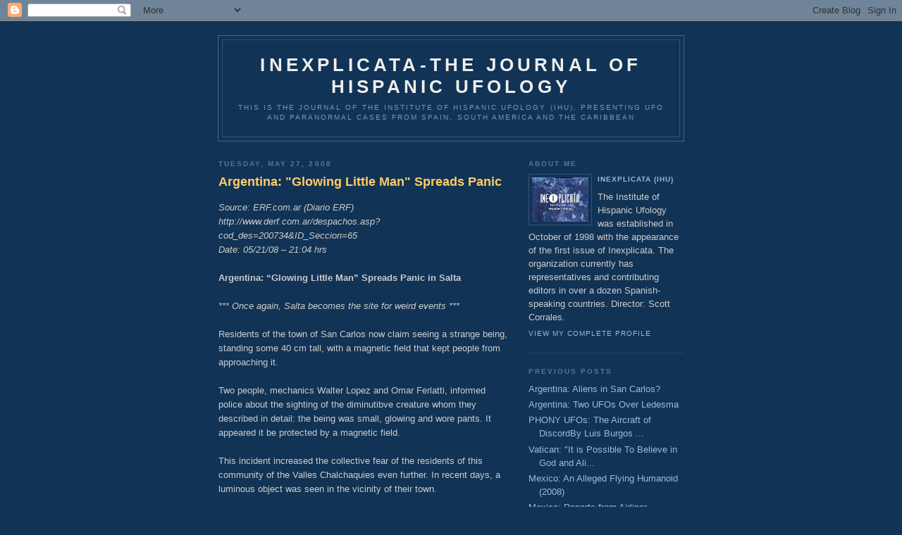

--- FILE ---
content_type: text/html; charset=UTF-8
request_url: https://inexplicata.blogspot.com/2008/05/source-erf.html
body_size: 5606
content:
<!DOCTYPE html PUBLIC "-//W3C//DTD XHTML 1.0 Strict//EN" "http://www.w3.org/TR/xhtml1/DTD/xhtml1-strict.dtd">

<html xmlns="http://www.w3.org/1999/xhtml" xml:lang="en" lang="en">
<head>
  <title>Inexplicata-The Journal of Hispanic Ufology: Argentina: "Glowing Little Man" Spreads Panic</title>

  <script type="text/javascript">(function() { (function(){function b(g){this.t={};this.tick=function(h,m,f){var n=f!=void 0?f:(new Date).getTime();this.t[h]=[n,m];if(f==void 0)try{window.console.timeStamp("CSI/"+h)}catch(q){}};this.getStartTickTime=function(){return this.t.start[0]};this.tick("start",null,g)}var a;if(window.performance)var e=(a=window.performance.timing)&&a.responseStart;var p=e>0?new b(e):new b;window.jstiming={Timer:b,load:p};if(a){var c=a.navigationStart;c>0&&e>=c&&(window.jstiming.srt=e-c)}if(a){var d=window.jstiming.load;
c>0&&e>=c&&(d.tick("_wtsrt",void 0,c),d.tick("wtsrt_","_wtsrt",e),d.tick("tbsd_","wtsrt_"))}try{a=null,window.chrome&&window.chrome.csi&&(a=Math.floor(window.chrome.csi().pageT),d&&c>0&&(d.tick("_tbnd",void 0,window.chrome.csi().startE),d.tick("tbnd_","_tbnd",c))),a==null&&window.gtbExternal&&(a=window.gtbExternal.pageT()),a==null&&window.external&&(a=window.external.pageT,d&&c>0&&(d.tick("_tbnd",void 0,window.external.startE),d.tick("tbnd_","_tbnd",c))),a&&(window.jstiming.pt=a)}catch(g){}})();window.tickAboveFold=function(b){var a=0;if(b.offsetParent){do a+=b.offsetTop;while(b=b.offsetParent)}b=a;b<=750&&window.jstiming.load.tick("aft")};var k=!1;function l(){k||(k=!0,window.jstiming.load.tick("firstScrollTime"))}window.addEventListener?window.addEventListener("scroll",l,!1):window.attachEvent("onscroll",l);
 })();</script><script type="text/javascript">function a(){var b=window.location.href,c=b.split("?");switch(c.length){case 1:return b+"?m=1";case 2:return c[1].search("(^|&)m=")>=0?null:b+"&m=1";default:return null}}var d=navigator.userAgent;if(d.indexOf("Mobile")!=-1&&d.indexOf("WebKit")!=-1&&d.indexOf("iPad")==-1||d.indexOf("Opera Mini")!=-1||d.indexOf("IEMobile")!=-1){var e=a();e&&window.location.replace(e)};
</script><meta http-equiv="Content-Type" content="text/html; charset=UTF-8" />
<meta name="generator" content="Blogger" />
<link rel="icon" type="image/vnd.microsoft.icon" href="https://www.blogger.com/favicon.ico"/>
<link rel="alternate" type="application/atom+xml" title="Inexplicata-The Journal of Hispanic Ufology - Atom" href="https://inexplicata.blogspot.com/feeds/posts/default" />
<link rel="alternate" type="application/rss+xml" title="Inexplicata-The Journal of Hispanic Ufology - RSS" href="https://inexplicata.blogspot.com/feeds/posts/default?alt=rss" />
<link rel="service.post" type="application/atom+xml" title="Inexplicata-The Journal of Hispanic Ufology - Atom" href="https://www.blogger.com/feeds/20066273/posts/default" />
<link rel="alternate" type="application/atom+xml" title="Inexplicata-The Journal of Hispanic Ufology - Atom" href="https://inexplicata.blogspot.com/feeds/1733582302897265191/comments/default" />
<link rel="stylesheet" type="text/css" href="https://www.blogger.com/static/v1/v-css/1601750677-blog_controls.css"/>
<link rel="stylesheet" type="text/css" href="https://www.blogger.com/dyn-css/authorization.css?targetBlogID=20066273&zx=4753c56e-bdb2-475f-8e25-3bd89d296fe7"/>


  <style type="text/css">
/*
-----------------------------------------------
Blogger Template Style
Name:     Minima Blue
Designer: Douglas Bowman
URL:      www.stopdesign.com
Date:     28 Feb 2004
----------------------------------------------- */


body {
  background:#135;
  margin:0;
  padding:40px 20px;
  font:x-small "Trebuchet MS",Trebuchet,Verdana,Sans-Serif;
  text-align:center;
  color:#ccc;
  font-size/* */:/**/small;
  font-size: /**/small;
  }
a:link {
  color:#9bd;
  text-decoration:none;
  }
a:visited {
  color:#a7a;
  text-decoration:none;
  }
a:hover {
  color:#ad9;
  text-decoration:underline;
  }
a img {
  border-width:0;
  }


/* Header
----------------------------------------------- */
#header {
  width:660px;
  margin:0 auto 10px;
  border:1px solid #468;
  }
#blog-title {
  margin:5px 5px 0;
  padding:20px 20px .25em;
  border:1px solid #357;
  border-width:1px 1px 0;
  font-size:200%;
  line-height:1.2em;
  color:#eee;
  text-transform:uppercase;
  letter-spacing:.2em;
  }
#blog-title a {
  color:#eee;
  text-decoration:none;
  }
#blog-title a:hover {
  color:#ad9;
  }
#description {
  margin:0 5px 5px;
  padding:0 20px 20px;
  border:1px solid #357;
  border-width:0 1px 1px;
  font:78%/1.4em "Trebuchet MS",Trebuchet,Arial,Verdana,Sans-serif;
  text-transform:uppercase;
  letter-spacing:.2em;
  color:#79b;
  }


/* Content
----------------------------------------------- */
#content {
  width:660px;
  margin:0 auto;
  padding:0;
  text-align:left;
  }
#main {
  width:410px;
  float:left;
  }
#sidebar {
  width:220px;
  float:right;
  }


/* Headings
----------------------------------------------- */
h2 {
  margin:1.5em 0 .75em;
  font:bold 78%/1.4em "Trebuchet MS",Trebuchet,Arial,Verdana,Sans-serif;
  text-transform:uppercase;
  letter-spacing:.2em;
  color:#777;
  }


/* Posts
----------------------------------------------- */
.date-header {
  margin:1.5em 0 .5em;
  color:#579;
  }
.post {
  margin:.5em 0 1.5em;
  border-bottom:1px dotted #357;
  padding-bottom:1.5em;
  }
.post-title {
  margin:.25em 0 0;
  padding:0 0 4px;
  font-size:140%;
  line-height:1.4em;
  color:#fc6;
  }
.post-title a {
  text-decoration:none;
  color:#fc6;
  }
.post-title a:hover {
  color:#fff;
  }
.post div {
  margin:0 0 .75em;
  line-height:1.6em;
  }
p.post-footer {
  margin:-.25em 0 0;
  color:#357;
  }
.post-footer em, .comment-link {
  font:78%/1.4em "Trebuchet MS",Trebuchet,Arial,Verdana,Sans-serif;
  text-transform:uppercase;
  letter-spacing:.1em;
  }
.post-footer em {
  font-style:normal;
  color:#579;
  margin-right:.6em;
  }
.comment-link {
  margin-left:.6em;
  }
.post img {
  padding:4px;
  border:1px solid #222;
  }
.post blockquote {
  margin:1em 20px;
  }
.post blockquote p {
  margin:.75em 0;
  }


/* Comments
----------------------------------------------- */
#comments h4 {
  margin:1em 0;
  font:bold 78%/1.6em "Trebuchet MS",Trebuchet,Arial,Verdana,Sans-serif;
  text-transform:uppercase;
  letter-spacing:.2em;
  color:#579;
  }
#comments h4 strong {
  font-size:130%;
  }
#comments-block {
  margin:1em 0 1.5em;
  line-height:1.6em;
  }
#comments-block dt {
  margin:.5em 0;
  }
#comments-block dd {
  margin:.25em 0 0;
  }
#comments-block dd.comment-timestamp {
  margin:-.25em 0 2em;
  font:78%/1.4em "Trebuchet MS",Trebuchet,Arial,Verdana,Sans-serif;
  text-transform:uppercase;
  letter-spacing:.1em;
  }
#comments-block dd p {
  margin:0 0 .75em;
  }
.deleted-comment {
  font-style:italic;
  color:gray;
  }


/* Sidebar Content
----------------------------------------------- */
.sidebar-title {
  color:#579;
  }
#sidebar ul {
  margin:0 0 1.5em;
  padding:0 0 1.5em;
  border-bottom:1px dotted #357;
  list-style:none;
  }
#sidebar li {
  margin:0;
  padding:0 0 .25em 15px;
  text-indent:-15px;
  line-height:1.5em;
  }
#sidebar p {
  line-height:1.5em;
  }


/* Profile
----------------------------------------------- */
#profile-container {
  margin:0 0 1.5em;
  border-bottom:1px dotted #357;
  padding-bottom:1.5em;
  }
.profile-datablock {
  margin:.5em 0 .5em;
  }
.profile-img {
  display:inline;
  }
.profile-img img {
  float:left;
  padding:4px;
  border:1px solid #357;
  margin:0 8px 3px 0;
  }
.profile-data {
  margin:0;
  font:bold 78%/1.6em "Trebuchet MS",Trebuchet,Arial,Verdana,Sans-serif;
  text-transform:uppercase;
  letter-spacing:.1em;
  }
.profile-data strong {
  display:none;
  }
.profile-textblock {
  margin:0 0 .5em;
  }
.profile-link {
  margin:0;
  font:78%/1.4em "Trebuchet MS",Trebuchet,Arial,Verdana,Sans-serif;
  text-transform:uppercase;
  letter-spacing:.1em;
  }


/* Footer
----------------------------------------------- */
#footer {
  width:660px;
  clear:both;
  margin:0 auto;
  }
#footer hr {
  display:none;
  }
#footer p {
  margin:0;
  padding-top:15px;
  font:78%/1.6em "Trebuchet MS",Trebuchet,Verdana,Sans-serif;
  text-transform:uppercase;
  letter-spacing:.1em;
  }
  </style>

<meta name='google-adsense-platform-account' content='ca-host-pub-1556223355139109'/>
<meta name='google-adsense-platform-domain' content='blogspot.com'/>
<!-- --><style type="text/css">@import url(//www.blogger.com/static/v1/v-css/navbar/3334278262-classic.css);
div.b-mobile {display:none;}
</style>

</head>

<body><script type="text/javascript">
    function setAttributeOnload(object, attribute, val) {
      if(window.addEventListener) {
        window.addEventListener('load',
          function(){ object[attribute] = val; }, false);
      } else {
        window.attachEvent('onload', function(){ object[attribute] = val; });
      }
    }
  </script>
<div id="navbar-iframe-container"></div>
<script type="text/javascript" src="https://apis.google.com/js/platform.js"></script>
<script type="text/javascript">
      gapi.load("gapi.iframes:gapi.iframes.style.bubble", function() {
        if (gapi.iframes && gapi.iframes.getContext) {
          gapi.iframes.getContext().openChild({
              url: 'https://www.blogger.com/navbar/20066273?origin\x3dhttps://inexplicata.blogspot.com',
              where: document.getElementById("navbar-iframe-container"),
              id: "navbar-iframe"
          });
        }
      });
    </script>

<div id="header">

  <h1 id="blog-title">
    <a href="http://inexplicata.blogspot.com/">
	Inexplicata-The Journal of Hispanic Ufology
	</a>
  </h1>
  <p id="description">This is the journal of the Institute of Hispanic Ufology (IHU), presenting UFO and paranormal cases from Spain, South America and the Caribbean</p>

</div>

<!-- Begin #content -->
<div id="content">


<!-- Begin #main -->
<div id="main"><div id="main2">



    
  <h2 class="date-header">Tuesday, May 27, 2008</h2>
  

  
     
  <!-- Begin .post -->
  <div class="post"><a name="1733582302897265191"></a>
         
    <h3 class="post-title">
	 
	 Argentina: "Glowing Little Man" Spreads Panic
	 
    </h3>
    

	         <div class="post-body">
	<div>
      <div style="clear:both;"></div><em>Source: ERF.com.ar (Diario ERF) http://www.derf.com.ar/despachos.asp?cod_des=200734&ID_Seccion=65<br />Date: 05/21/08 – 21:04 hrs</em><br /><br /><strong>Argentina: “Glowing Little Man” Spreads Panic in Salta</strong><br /><br /><em>*** Once again, Salta becomes the site for weird events ***</em><br /><br />Residents of the town of San Carlos now claim seeing a strange being, standing some 40 cm tall, with a magnetic field that kept people from approaching it.<br /><br />Two people, mechanics Walter Lopez and Omar Ferlatti, informed police about the sighting of the diminutibve creature whom they described in detail: the being was small, glowing and wore pants. It appeared it be protected by a magnetic field.<br /><br />This incident increased the collective fear of the residents of this community of the Valles Chalchaquies even further. In recent days, a luminous object was seen in the vicinity of their town.<br /><br />“Kids aren’t going out at night out of fear of the strange creature and the UFO,” claimed a resident of San Carlos in a statement to the Copenoa news agency.<br />Ferlatti and Lopez’s account dovetails with the one given by a shepherdess on the hills, who was startled by the strange visitor.<br /><br />Police have stated that both stories coincide and that local residents are indeed frightened. “It hasn’t been seen again. It would be good for it to return, to ascertain that the events were indeed as described,” said deputy sheriff Luis Comenares.<br /><br /><em>(Translation (c) 2008, S. Corrales, IHU. Special thanks to Mario Luis Bracamonte of C.O.R – Circulo Ovnilogico Riocuartense)</em><div style="clear:both; padding-bottom:0.25em"></div>
    </div>
    </div>
    
    <p class="post-footer">
      <em>posted by Inexplicata (IHU) at <a href="http://inexplicata.blogspot.com/2008/05/source-erf.html" title="permanent link">6:30 AM</a></em>
        <span class="item-control blog-admin pid-19122791"><a style="border:none;" href="https://www.blogger.com/post-edit.g?blogID=20066273&postID=1733582302897265191&from=pencil" title="Edit Post"><img class="icon-action" alt="" src="https://resources.blogblog.com/img/icon18_edit_allbkg.gif" height="18" width="18"></a></span>
    </p>
  
  </div>
  <!-- End .post -->
  
  
  
  <!-- Begin #comments -->
 
  <div id="comments">

		    
    


		<p class="comment-timestamp">
	<a href="http://inexplicata.blogspot.com/">&lt;&lt; Home</a>
    </p>
    </div>



  <!-- End #comments -->


</div></div>
<!-- End #main -->







<!-- Begin #sidebar -->
<div id="sidebar"><div id="sidebar2">
  
  
  <!-- Begin #profile-container -->
  
   <div id="profile-container"><h2 class="sidebar-title">About Me</h2>
<dl class="profile-datablock"><dt class="profile-img"><a href="https://www.blogger.com/profile/02668780918873155283"><img src="//blogger.googleusercontent.com/img/b/R29vZ2xl/AVvXsEgtyJATdC1vWMbt6LhVDvUjb_tMtOGy03bz43UvEKvpGCBY98p0kKU86GafIvmqTaF1LOjWVMKKWFJslET1kmPYrrIAxfHtBJo1SJ5R1Q8Wo6XCN56JA_Xk3ERdD8Ckp0w/s144/Inexplicata+New+Logo+2013.jpg" width="80" height="63" alt="My Photo"></a></dt>
<dd class="profile-data"><strong>Name:</strong> <a rel="author" href="https://www.blogger.com/profile/02668780918873155283"> Inexplicata (IHU) </a></dd>
</dl>
<p class="profile-textblock">The Institute of Hispanic Ufology was established in October of 1998 with the appearance of the first issue of Inexplicata. The organization currently has representatives and contributing editors in over a dozen Spanish-speaking countries. Director: Scott Corrales.</p>
<p class="profile-link"><a rel="author" href="https://www.blogger.com/profile/02668780918873155283">View my complete profile</a></p></div>
  
  <!-- End #profile -->
    
        

  
  <h2 class="sidebar-title">Previous Posts</h2>
    <ul id="recently">
    
        <li><a href="http://inexplicata.blogspot.com/2008/05/argentina-aliens-in-san-carlos.html">Argentina: Aliens in San Carlos?</a></li>
     
        <li><a href="http://inexplicata.blogspot.com/2008/05/source-el-tribuno-digital-salta-date-05.html">Argentina: Two UFOs Over Ledesma</a></li>
     
        <li><a href="http://inexplicata.blogspot.com/2008/05/phony-ufos-aircraft-of-discord-by-luis.html">PHONY UFOs: The Aircraft of DiscordBy Luis Burgos ...</a></li>
     
        <li><a href="http://inexplicata.blogspot.com/2008/05/vatican-it-is-possible-to-believe-in.html">Vatican: &quot;It is Possible To Believe in God and Ali...</a></li>
     
        <li><a href="http://inexplicata.blogspot.com/2008/05/mexico-alleged-flying-humanoid-2008.html">Mexico: An Alleged Flying Humanoid (2008)</a></li>
     
        <li><a href="http://inexplicata.blogspot.com/2008/05/mexico-reports-from-airliner-personnel.html">Mexico: Reports from Airliner Personnel</a></li>
     
        <li><a href="http://inexplicata.blogspot.com/2008/05/argentina-chupacabras-changes-diet.html">Argentina: Chupacabras Changes Diet</a></li>
     
        <li><a href="http://inexplicata.blogspot.com/2008/05/controversial-malargue-ufo-argentina-by.html"> The Controversial Malargue UFO (Argentina)By Luis...</a></li>
     
        <li><a href="http://inexplicata.blogspot.com/2008/05/peru-ufo-over-piura.html">Peru: UFO Over Piura</a></li>
     
        <li><a href="http://inexplicata.blogspot.com/2008/05/puerto-rico-couple-photographs-ufo-over.html">Puerto Rico: Couple Photographs UFO Over Naranjito</a></li>
     
  </ul>
    

      <p id="powered-by"><a href="//www.blogger.com"><img src="https://lh3.googleusercontent.com/blogger_img_proxy/AEn0k_tVdSRR_8HT6RO2Dj7tFaUDiwbbKq8IBA_-R-cuOqv0ZUiCv86jRD_1AaazXpski3wjJB57545csgH327fW1eGt6FigdJYAao4DAECn8Oid=s0-d" alt="Powered by Blogger"></a></p>
  
  <!--
  <p>This is a paragraph of text that could go in the sidebar.</p>
  -->
  


</div></div>
<!-- End #sidebar -->


</div>
<!-- End #content -->



<!-- Begin #footer -->
<div id="footer"><hr />
  <p><!--This is an optional footer. If you want text here, place it inside these tags, and remove this comment. -->&nbsp;</p>

</div>
<!-- End #footer -->



</body>
</html>